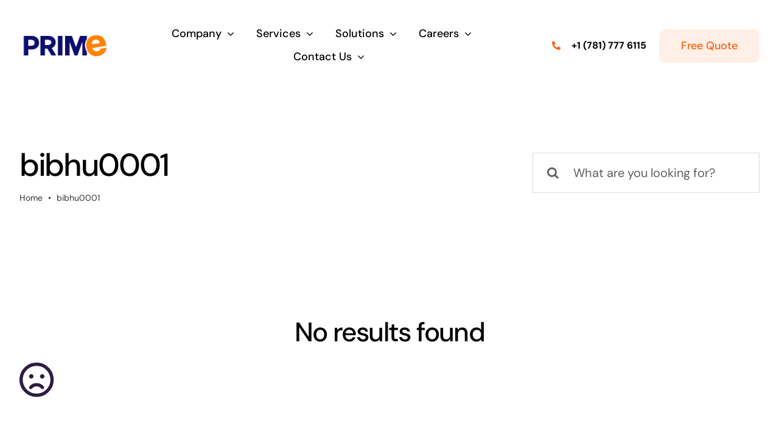

--- FILE ---
content_type: text/html; charset=UTF-8
request_url: https://primesofttech.com/author/bibhu0001/
body_size: 18085
content:
<!DOCTYPE html>
<html class="avada-html-layout-wide avada-html-header-position-top avada-html-is-archive avada-is-100-percent-template" lang="en-US" prefix="og: http://ogp.me/ns# fb: http://ogp.me/ns/fb#">
<head>
	<meta http-equiv="X-UA-Compatible" content="IE=edge" />
	<meta http-equiv="Content-Type" content="text/html; charset=utf-8"/>
	<meta name="viewport" content="width=device-width, initial-scale=1" />
	<title>bibhu0001 &#8211; Prime Software Technologies</title>
<meta name='robots' content='max-image-preview:large' />
<link rel="alternate" type="application/rss+xml" title="Prime Software Technologies &raquo; Feed" href="https://primesofttech.com/feed/" />
<link rel="alternate" type="application/rss+xml" title="Prime Software Technologies &raquo; Comments Feed" href="https://primesofttech.com/comments/feed/" />
					<link rel="shortcut icon" href="https://primesofttech.com/wp-content/uploads/2023/01/PST-Favicon-1.png" type="image/x-icon" />
		
		
		
				<link rel="alternate" type="application/rss+xml" title="Prime Software Technologies &raquo; Posts by bibhu0001 Feed" href="https://primesofttech.com/author/bibhu0001/feed/" />

<link rel='stylesheet' id='fusion-dynamic-css-css' href='https://primesofttech.com/wp-content/uploads/fusion-styles/0a88f0c24536cf262df3e8c454156716.min.css?ver=3.10.1' type='text/css' media='all' />
<link rel="https://api.w.org/" href="https://primesofttech.com/wp-json/" /><link rel="alternate" type="application/json" href="https://primesofttech.com/wp-json/wp/v2/users/1" /><link rel="EditURI" type="application/rsd+xml" title="RSD" href="https://primesofttech.com/xmlrpc.php?rsd" />
<link rel="wlwmanifest" type="application/wlwmanifest+xml" href="https://primesofttech.com/wp-includes/wlwmanifest.xml" />
<meta name="generator" content="WordPress 6.1.9" />
<!-- HFCM by 99 Robots - Snippet # 2: header -->
<!-- Google tag (gtag.js) -->
<script async src="https://www.googletagmanager.com/gtag/js?id=AW-11079666546"></script>
<script>
  window.dataLayer = window.dataLayer || [];
  function gtag(){dataLayer.push(arguments);}
  gtag('js', new Date());

  gtag('config', 'AW-11079666546');
</script>
<!-- /end HFCM by 99 Robots -->
<!-- HubSpot WordPress Plugin v10.1.16: embed JS disabled as a portalId has not yet been configured --><style type="text/css" id="css-fb-visibility">@media screen and (max-width: 640px){.fusion-no-small-visibility{display:none !important;}body .sm-text-align-center{text-align:center !important;}body .sm-text-align-left{text-align:left !important;}body .sm-text-align-right{text-align:right !important;}body .sm-flex-align-center{justify-content:center !important;}body .sm-flex-align-flex-start{justify-content:flex-start !important;}body .sm-flex-align-flex-end{justify-content:flex-end !important;}body .sm-mx-auto{margin-left:auto !important;margin-right:auto !important;}body .sm-ml-auto{margin-left:auto !important;}body .sm-mr-auto{margin-right:auto !important;}body .fusion-absolute-position-small{position:absolute;top:auto;width:100%;}.awb-sticky.awb-sticky-small{ position: sticky; top: var(--awb-sticky-offset,0); }}@media screen and (min-width: 641px) and (max-width: 1024px){.fusion-no-medium-visibility{display:none !important;}body .md-text-align-center{text-align:center !important;}body .md-text-align-left{text-align:left !important;}body .md-text-align-right{text-align:right !important;}body .md-flex-align-center{justify-content:center !important;}body .md-flex-align-flex-start{justify-content:flex-start !important;}body .md-flex-align-flex-end{justify-content:flex-end !important;}body .md-mx-auto{margin-left:auto !important;margin-right:auto !important;}body .md-ml-auto{margin-left:auto !important;}body .md-mr-auto{margin-right:auto !important;}body .fusion-absolute-position-medium{position:absolute;top:auto;width:100%;}.awb-sticky.awb-sticky-medium{ position: sticky; top: var(--awb-sticky-offset,0); }}@media screen and (min-width: 1025px){.fusion-no-large-visibility{display:none !important;}body .lg-text-align-center{text-align:center !important;}body .lg-text-align-left{text-align:left !important;}body .lg-text-align-right{text-align:right !important;}body .lg-flex-align-center{justify-content:center !important;}body .lg-flex-align-flex-start{justify-content:flex-start !important;}body .lg-flex-align-flex-end{justify-content:flex-end !important;}body .lg-mx-auto{margin-left:auto !important;margin-right:auto !important;}body .lg-ml-auto{margin-left:auto !important;}body .lg-mr-auto{margin-right:auto !important;}body .fusion-absolute-position-large{position:absolute;top:auto;width:100%;}.awb-sticky.awb-sticky-large{ position: sticky; top: var(--awb-sticky-offset,0); }}</style><style type="text/css">.recentcomments a{display:inline !important;padding:0 !important;margin:0 !important;}</style>		<script type="text/javascript">
			var doc = document.documentElement;
			doc.setAttribute( 'data-useragent', navigator.userAgent );
		</script>
		
	</head>

<body class="archive author author-bibhu0001 author-1 fusion-image-hovers fusion-pagination-sizing fusion-button_type-flat fusion-button_span-no fusion-button_gradient-linear avada-image-rollover-circle-no avada-image-rollover-yes avada-image-rollover-direction-fade fusion-body ltr fusion-sticky-header no-tablet-sticky-header no-mobile-sticky-header no-mobile-slidingbar no-desktop-totop no-mobile-totop fusion-disable-outline fusion-sub-menu-fade mobile-logo-pos-left layout-wide-mode avada-has-boxed-modal-shadow- layout-scroll-offset-full avada-has-zero-margin-offset-top fusion-top-header menu-text-align-center mobile-menu-design-flyout fusion-show-pagination-text fusion-header-layout-v1 avada-responsive avada-footer-fx-none avada-menu-highlight-style-textcolor fusion-search-form-clean fusion-main-menu-search-overlay fusion-avatar-circle avada-dropdown-styles avada-blog-layout-large avada-blog-archive-layout-large avada-header-shadow-no avada-menu-icon-position-left avada-has-megamenu-shadow avada-has-mobile-menu-search avada-has-breadcrumb-mobile-hidden avada-has-titlebar-bar_and_content avada-header-border-color-full-transparent avada-has-transparent-timeline_color avada-has-pagination-width_height avada-flyout-menu-direction-fade avada-ec-views-v1" data-awb-post-id="">
		<a class="skip-link screen-reader-text" href="#content">Skip to content</a>

	<div id="boxed-wrapper">
		
		<div id="wrapper" class="fusion-wrapper">
			<div id="home" style="position:relative;top:-1px;"></div>
												<div class="fusion-tb-header"><header class="fusion-fullwidth fullwidth-box fusion-builder-row-1 fusion-flex-container nonhundred-percent-fullwidth non-hundred-percent-height-scrolling fusion-animated fusion-sticky-container" style="--awb-border-radius-top-left:0px;--awb-border-radius-top-right:0px;--awb-border-radius-bottom-right:0px;--awb-border-radius-bottom-left:0px;--awb-padding-right-small:10px;--awb-padding-left-small:20px;--awb-sticky-background-color:var(--awb-color1) !important;" data-animationType="fadeInDown" data-animationDuration="1.0" data-animationOffset="top-into-view" data-transition-offset="0" data-scroll-offset="760" data-sticky-medium-visibility="1" data-sticky-large-visibility="1" ><div class="fusion-builder-row fusion-row fusion-flex-align-items-center fusion-flex-justify-content-space-between" style="max-width:1372.8px;margin-left: calc(-4% / 2 );margin-right: calc(-4% / 2 );"><div class="fusion-layout-column fusion_builder_column fusion-builder-column-0 fusion-flex-column" style="--awb-bg-size:cover;--awb-width-large:15%;--awb-margin-top-large:0px;--awb-spacing-right-large:0%;--awb-margin-bottom-large:0px;--awb-spacing-left-large:12.8%;--awb-width-medium:30%;--awb-order-medium:0;--awb-spacing-right-medium:0%;--awb-spacing-left-medium:6.4%;--awb-width-small:25%;--awb-order-small:0;--awb-margin-top-small:14px;--awb-spacing-right-small:0%;--awb-margin-bottom-small:14px;--awb-spacing-left-small:7.68%;"><div class="fusion-column-wrapper fusion-column-has-shadow fusion-flex-justify-content-flex-start fusion-content-layout-column"><div class="fusion-image-element " style="--awb-aspect-ratio: 100 / 34;--awb-max-width:150px;--awb-caption-title-font-family:var(--h2_typography-font-family);--awb-caption-title-font-weight:var(--h2_typography-font-weight);--awb-caption-title-font-style:var(--h2_typography-font-style);--awb-caption-title-size:var(--h2_typography-font-size);--awb-caption-title-transform:var(--h2_typography-text-transform);--awb-caption-title-line-height:var(--h2_typography-line-height);--awb-caption-title-letter-spacing:var(--h2_typography-letter-spacing);"><div style="display:inline-block;width:150px;"><span class=" fusion-imageframe imageframe-none imageframe-1 hover-type-none has-aspect-ratio" style="border-radius:8px;" class="image-scroll"><a class="fusion-no-lightbox" href="https://primesofttech.com/" target="_self" aria-label="Prime Soft Tech"><img decoding="async" width="320" height="87" alt="Prime Soft Tech" src="https://primesofttech.com/wp-content/uploads/2023/01/Prime_32x32.png" class="img-responsive wp-image-3377 img-with-aspect-ratio disable-lazyload" /></a></span></div></div></div></div><div class="fusion-layout-column fusion_builder_column fusion-builder-column-1 fusion-flex-column" style="--awb-bg-size:cover;--awb-width-large:50%;--awb-margin-top-large:20px;--awb-spacing-right-large:0%;--awb-margin-bottom-large:20px;--awb-spacing-left-large:0%;--awb-width-medium:20%;--awb-order-medium:1;--awb-spacing-right-medium:0%;--awb-spacing-left-medium:0%;--awb-width-small:20%;--awb-order-small:3;--awb-margin-top-small:14px;--awb-spacing-right-small:0%;--awb-margin-bottom-small:14px;--awb-spacing-left-small:0%;"><div class="fusion-column-wrapper fusion-column-has-shadow fusion-flex-justify-content-center fusion-content-layout-column"><nav class="awb-menu awb-menu_row awb-menu_em-hover mobile-mode-collapse-to-button awb-menu_icons-left awb-menu_dc-yes mobile-trigger-fullwidth-on awb-menu_mobile-toggle awb-menu_indent-center awb-menu_mt-fullwidth mobile-size-full-absolute loading mega-menu-loading awb-menu_desktop awb-menu_arrows-main awb-menu_dropdown awb-menu_expand-right awb-menu_transition-slide_up" style="--awb-font-size:var(--awb-typography3-font-size);--awb-text-transform:none;--awb-gap:24px;--awb-align-items:center;--awb-justify-content:center;--awb-items-padding-top:6px;--awb-items-padding-right:6px;--awb-items-padding-bottom:6px;--awb-items-padding-left:6px;--awb-border-bottom:2px;--awb-color:var(--awb-color8);--awb-active-color:var(--awb-color5);--awb-active-border-bottom:2px;--awb-active-border-color:var(--awb-color5);--awb-submenu-sep-color:rgba(255,252,252,0);--awb-submenu-items-padding-top:14px;--awb-submenu-items-padding-right:28px;--awb-submenu-items-padding-bottom:14px;--awb-submenu-items-padding-left:28px;--awb-submenu-border-radius-top-left:8px;--awb-submenu-border-radius-top-right:8px;--awb-submenu-border-radius-bottom-right:8px;--awb-submenu-border-radius-bottom-left:8px;--awb-submenu-active-bg:var(--awb-color1);--awb-submenu-active-color:var(--awb-color5);--awb-submenu-space:10px;--awb-submenu-font-size:var(--awb-typography3-font-size);--awb-submenu-text-transform:var(--awb-typography3-text-transform);--awb-submenu-max-width:248px;--awb-main-justify-content:flex-start;--awb-mobile-nav-button-align-hor:flex-end;--awb-mobile-bg:var(--awb-color1);--awb-mobile-color:var(--awb-color8);--awb-mobile-nav-items-height:60;--awb-mobile-active-bg:var(--awb-color1);--awb-mobile-active-color:var(--awb-color5);--awb-mobile-trigger-color:var(--awb-color8);--awb-mobile-trigger-background-color:var(--awb-color1);--awb-mobile-font-size:var(--awb-typography3-font-size);--awb-mobile-sep-color:var(--awb-color1);--awb-mobile-justify:center;--awb-mobile-caret-left:auto;--awb-mobile-caret-right:0;--awb-box-shadow:0px 10px 30px -8px hsla(var(--awb-color8-h),var(--awb-color8-s),var(--awb-color8-l),calc( var(--awb-color8-a) - 80% ));;--awb-fusion-font-family-typography:var(--awb-typography3-font-family);--awb-fusion-font-weight-typography:var(--awb-typography3-font-weight);--awb-fusion-font-style-typography:var(--awb-typography3-font-style);--awb-fusion-font-family-submenu-typography:var(--awb-typography3-font-family);--awb-fusion-font-weight-submenu-typography:var(--awb-typography3-font-weight);--awb-fusion-font-style-submenu-typography:var(--awb-typography3-font-style);--awb-fusion-font-family-mobile-typography:var(--awb-typography3-font-family);--awb-fusion-font-weight-mobile-typography:var(--awb-typography3-font-weight);--awb-fusion-font-style-mobile-typography:var(--awb-typography3-font-style);" aria-label="Prime Software Main Menu" data-breakpoint="1025" data-count="0" data-transition-type="center-grow" data-transition-time="300"><button type="button" class="awb-menu__m-toggle" aria-expanded="false" aria-controls="menu-prime-software-main-menu"><span class="awb-menu__m-toggle-inner"><span class="collapsed-nav-text">Menu</span><span class="awb-menu__m-collapse-icon"><span class="awb-menu__m-collapse-icon-open icon-mkb-bars-solid"></span><span class="awb-menu__m-collapse-icon-close icon-mkb-times-solid"></span></span></span></button><ul id="menu-prime-software-main-menu" class="fusion-menu awb-menu__main-ul awb-menu__main-ul_row"><li  id="menu-item-2908"  class="menu-item menu-item-type-custom menu-item-object-custom menu-item-has-children menu-item-2908 awb-menu__li awb-menu__main-li awb-menu__main-li_regular awb-menu__main-li_with-main-arrow awb-menu__main-li_with-arrow awb-menu__main-li_active-arrow-border"  data-item-id="2908"><span class="awb-menu__main-background-default awb-menu__main-background-default_center-grow"></span><span class="awb-menu__main-background-active awb-menu__main-background-active_center-grow"></span><a  href="#" class="awb-menu__main-a awb-menu__main-a_regular"><span class="menu-text">Company</span><span class="awb-menu__open-nav-submenu-hover"></span></a><button type="button" aria-label="Open submenu of Company" aria-expanded="false" class="awb-menu__open-nav-submenu_mobile awb-menu__open-nav-submenu_main"></button><ul class="awb-menu__sub-ul awb-menu__sub-ul_main"><li  id="menu-item-256"  class="menu-item menu-item-type-post_type menu-item-object-page menu-item-256 awb-menu__li awb-menu__sub-li" ><a  href="https://primesofttech.com/about/" class="awb-menu__sub-a"><span>About us</span></a></li><li  id="menu-item-2925"  class="menu-item menu-item-type-post_type menu-item-object-page menu-item-2925 awb-menu__li awb-menu__sub-li" ><a  href="https://primesofttech.com/values-mission/" class="awb-menu__sub-a"><span>Values &#038; Mission</span></a></li><li  id="menu-item-2922"  class="menu-item menu-item-type-post_type menu-item-object-page menu-item-2922 awb-menu__li awb-menu__sub-li" ><a  href="https://primesofttech.com/our-strengths/" class="awb-menu__sub-a"><span>Our Strengths</span></a></li><li  id="menu-item-2921"  class="menu-item menu-item-type-post_type menu-item-object-page menu-item-2921 awb-menu__li awb-menu__sub-li" ><a  href="https://primesofttech.com/case-studies/" class="awb-menu__sub-a"><span>Case Studies</span></a></li><li  id="menu-item-2924"  class="menu-item menu-item-type-post_type menu-item-object-page menu-item-2924 awb-menu__li awb-menu__sub-li" ><a  href="https://primesofttech.com/testimonials/" class="awb-menu__sub-a"><span>Testimonials</span></a></li><li  id="menu-item-2923"  class="menu-item menu-item-type-post_type menu-item-object-page menu-item-2923 awb-menu__li awb-menu__sub-li" ><a  href="https://primesofttech.com/sitemap/" class="awb-menu__sub-a"><span>Sitemap</span></a></li></ul></li><li  id="menu-item-2903"  class="menu-item menu-item-type-custom menu-item-object-custom menu-item-has-children menu-item-2903 awb-menu__li awb-menu__main-li awb-menu__main-li_regular awb-menu__main-li_with-main-arrow awb-menu__main-li_with-arrow awb-menu__main-li_active-arrow-border"  data-item-id="2903"><span class="awb-menu__main-background-default awb-menu__main-background-default_center-grow"></span><span class="awb-menu__main-background-active awb-menu__main-background-active_center-grow"></span><a  href="#" class="awb-menu__main-a awb-menu__main-a_regular"><span class="menu-text">Services</span><span class="awb-menu__open-nav-submenu-hover"></span></a><button type="button" aria-label="Open submenu of Services" aria-expanded="false" class="awb-menu__open-nav-submenu_mobile awb-menu__open-nav-submenu_main"></button><ul class="awb-menu__sub-ul awb-menu__sub-ul_main"><li  id="menu-item-2905"  class="menu-item menu-item-type-post_type menu-item-object-page menu-item-2905 awb-menu__li awb-menu__sub-li" ><a  href="https://primesofttech.com/services/project-consulting/" class="awb-menu__sub-a"><span>Project Consulting</span></a></li><li  id="menu-item-2904"  class="menu-item menu-item-type-post_type menu-item-object-page menu-item-2904 awb-menu__li awb-menu__sub-li" ><a  href="https://primesofttech.com/services/managed-services/" class="awb-menu__sub-a"><span>Managed Services</span></a></li><li  id="menu-item-2907"  class="menu-item menu-item-type-post_type menu-item-object-page menu-item-2907 awb-menu__li awb-menu__sub-li" ><a  href="https://primesofttech.com/services/resources-managements/" class="awb-menu__sub-a"><span>Resources Managements</span></a></li><li  id="menu-item-2906"  class="menu-item menu-item-type-post_type menu-item-object-page menu-item-2906 awb-menu__li awb-menu__sub-li" ><a  href="https://primesofttech.com/services/recruitment-process-outsourcing/" class="awb-menu__sub-a"><span>Recruitment Process Outsourcing</span></a></li></ul></li><li  id="menu-item-2926"  class="menu-item menu-item-type-custom menu-item-object-custom menu-item-has-children menu-item-2926 awb-menu__li awb-menu__main-li awb-menu__main-li_regular awb-menu__main-li_with-main-arrow awb-menu__main-li_with-arrow awb-menu__main-li_active-arrow-border"  data-item-id="2926"><span class="awb-menu__main-background-default awb-menu__main-background-default_center-grow"></span><span class="awb-menu__main-background-active awb-menu__main-background-active_center-grow"></span><a  href="#" class="awb-menu__main-a awb-menu__main-a_regular"><span class="menu-text">Solutions</span><span class="awb-menu__open-nav-submenu-hover"></span></a><button type="button" aria-label="Open submenu of Solutions" aria-expanded="false" class="awb-menu__open-nav-submenu_mobile awb-menu__open-nav-submenu_main"></button><ul class="awb-menu__sub-ul awb-menu__sub-ul_main"><li  id="menu-item-2987"  class="menu-item menu-item-type-post_type menu-item-object-page menu-item-2987 awb-menu__li awb-menu__sub-li" ><a  href="https://primesofttech.com/services/oracle-solutions/" class="awb-menu__sub-a"><span>Oracle Solutions</span></a></li><li  id="menu-item-2986"  class="menu-item menu-item-type-post_type menu-item-object-page menu-item-2986 awb-menu__li awb-menu__sub-li" ><a  href="https://primesofttech.com/services/microsoft-solutions/" class="awb-menu__sub-a"><span>Microsoft Solutions</span></a></li><li  id="menu-item-2984"  class="menu-item menu-item-type-post_type menu-item-object-page menu-item-2984 awb-menu__li awb-menu__sub-li" ><a  href="https://primesofttech.com/services/database-solutions/" class="awb-menu__sub-a"><span>Database Solutions</span></a></li><li  id="menu-item-2988"  class="menu-item menu-item-type-post_type menu-item-object-page menu-item-2988 awb-menu__li awb-menu__sub-li" ><a  href="https://primesofttech.com/services/quality-testing/" class="awb-menu__sub-a"><span>Quality &#038; Testing</span></a></li><li  id="menu-item-2985"  class="menu-item menu-item-type-post_type menu-item-object-page menu-item-2985 awb-menu__li awb-menu__sub-li" ><a  href="https://primesofttech.com/services/maintenance/" class="awb-menu__sub-a"><span>Maintenance</span></a></li><li  id="menu-item-2989"  class="menu-item menu-item-type-post_type menu-item-object-page menu-item-2989 awb-menu__li awb-menu__sub-li" ><a  href="https://primesofttech.com/services/web-design/" class="awb-menu__sub-a"><span>Web Design</span></a></li></ul></li><li  id="menu-item-2927"  class="menu-item menu-item-type-custom menu-item-object-custom menu-item-has-children menu-item-2927 awb-menu__li awb-menu__main-li awb-menu__main-li_regular awb-menu__main-li_with-main-arrow awb-menu__main-li_with-arrow awb-menu__main-li_active-arrow-border"  data-item-id="2927"><span class="awb-menu__main-background-default awb-menu__main-background-default_center-grow"></span><span class="awb-menu__main-background-active awb-menu__main-background-active_center-grow"></span><a  href="#" class="awb-menu__main-a awb-menu__main-a_regular"><span class="menu-text">Careers</span><span class="awb-menu__open-nav-submenu-hover"></span></a><button type="button" aria-label="Open submenu of Careers" aria-expanded="false" class="awb-menu__open-nav-submenu_mobile awb-menu__open-nav-submenu_main"></button><ul class="awb-menu__sub-ul awb-menu__sub-ul_main"><li  id="menu-item-3051"  class="menu-item menu-item-type-post_type menu-item-object-page menu-item-3051 awb-menu__li awb-menu__sub-li" ><a  href="https://primesofttech.com/hot-jobs/" class="awb-menu__sub-a"><span>Hot Jobs</span></a></li><li  id="menu-item-3052"  class="menu-item menu-item-type-post_type menu-item-object-page menu-item-3052 awb-menu__li awb-menu__sub-li" ><a  href="https://primesofttech.com/services/benefits/" class="awb-menu__sub-a"><span>Benefits</span></a></li><li  id="menu-item-3050"  class="menu-item menu-item-type-post_type menu-item-object-page menu-item-3050 awb-menu__li awb-menu__sub-li" ><a  href="https://primesofttech.com/send-resume/" class="awb-menu__sub-a"><span>Send Resume</span></a></li><li  id="menu-item-3362"  class="menu-item menu-item-type-post_type menu-item-object-page menu-item-3362 awb-menu__li awb-menu__sub-li" ><a  href="https://primesofttech.com/h1b-visa-transfers-application/" class="awb-menu__sub-a"><span>H1B Transfers</span></a></li><li  id="menu-item-3521"  class="menu-item menu-item-type-post_type menu-item-object-page menu-item-3521 awb-menu__li awb-menu__sub-li" ><a  href="https://primesofttech.com/h1b-cap-registration-form-2023-2024/" class="awb-menu__sub-a"><span>H1B-CAP Registration Form</span></a></li></ul></li><li  id="menu-item-2928"  class="menu-item menu-item-type-custom menu-item-object-custom menu-item-has-children menu-item-2928 awb-menu__li awb-menu__main-li awb-menu__main-li_regular awb-menu__main-li_with-main-arrow awb-menu__main-li_with-arrow awb-menu__main-li_active-arrow-border"  data-item-id="2928"><span class="awb-menu__main-background-default awb-menu__main-background-default_center-grow"></span><span class="awb-menu__main-background-active awb-menu__main-background-active_center-grow"></span><a  href="#" class="awb-menu__main-a awb-menu__main-a_regular"><span class="menu-text">Contact Us</span><span class="awb-menu__open-nav-submenu-hover"></span></a><button type="button" aria-label="Open submenu of Contact Us" aria-expanded="false" class="awb-menu__open-nav-submenu_mobile awb-menu__open-nav-submenu_main"></button><ul class="awb-menu__sub-ul awb-menu__sub-ul_main"><li  id="menu-item-3093"  class="menu-item menu-item-type-post_type menu-item-object-page menu-item-3093 awb-menu__li awb-menu__sub-li" ><a  href="https://primesofttech.com/services/contact-info/" class="awb-menu__sub-a"><span>Contact Info.</span></a></li><li  id="menu-item-3074"  class="menu-item menu-item-type-post_type menu-item-object-page menu-item-3074 awb-menu__li awb-menu__sub-li" ><a  href="https://primesofttech.com/post-an-rpf/" class="awb-menu__sub-a"><span>Post an RPF</span></a></li><li  id="menu-item-3075"  class="menu-item menu-item-type-post_type menu-item-object-page menu-item-3075 awb-menu__li awb-menu__sub-li" ><a  href="https://primesofttech.com/need-consultants/" class="awb-menu__sub-a"><span>Need Consultants?</span></a></li><li  id="menu-item-3076"  class="menu-item menu-item-type-post_type menu-item-object-page menu-item-3076 awb-menu__li awb-menu__sub-li" ><a  href="https://primesofttech.com/free-evaluation/" class="awb-menu__sub-a"><span>Free Evaluation</span></a></li></ul></li></ul></nav></div></div><div class="fusion-layout-column fusion_builder_column fusion-builder-column-2 fusion-flex-column" style="--awb-bg-size:cover;--awb-width-large:15%;--awb-margin-top-large:20px;--awb-spacing-right-large:0%;--awb-margin-bottom-large:20px;--awb-spacing-left-large:0%;--awb-width-medium:12%;--awb-order-medium:1;--awb-spacing-right-medium:0%;--awb-spacing-left-medium:0%;--awb-width-small:55%;--awb-order-small:2;--awb-margin-top-small:14px;--awb-spacing-right-small:0%;--awb-margin-bottom-small:14px;--awb-spacing-left-small:0%;"><div class="fusion-column-wrapper fusion-column-has-shadow fusion-flex-justify-content-flex-end fusion-content-layout-row"><ul style="--awb-size:16px;--awb-margin-top:0px;--awb-margin-right:0px;--awb-margin-bottom:0px;--awb-margin-left:0px;--awb-item-padding-top:0px;--awb-item-padding-right:0px;--awb-item-padding-bottom:0px;--awb-item-padding-left:0px;--awb-line-height:27.2px;--awb-icon-width:27.2px;--awb-icon-height:27.2px;--awb-icon-margin:11.2px;--awb-content-margin:38.4px;--awb-circlecolor:var(--awb-color5);--awb-circle-yes-font-size:14.08px;" class="fusion-checklist fusion-checklist-1 fusion-no-small-visibility fusion-no-medium-visibility type-icons"><li class="fusion-li-item" style="--awb-circlecolor:var(--awb-color1);--awb-iconcolor:#f86011;"><span class="icon-wrapper circle-yes"><i class="fusion-li-icon fa-phone-alt fas" aria-hidden="true"></i></span><div class="fusion-li-item-content">
<p style="text-align: left;"><strong><a href="tel:+1 (781) 777 6115">+1 (781) 777 6115</a></strong></p>
</div></li></ul></div></div><div class="fusion-layout-column fusion_builder_column fusion-builder-column-3 fusion-flex-column fusion-no-small-visibility" style="--awb-bg-size:cover;--awb-width-large:15%;--awb-margin-top-large:20px;--awb-spacing-right-large:12.8%;--awb-margin-bottom-large:20px;--awb-spacing-left-large:0%;--awb-width-medium:50%;--awb-order-medium:0;--awb-spacing-right-medium:3.84%;--awb-spacing-left-medium:0%;--awb-width-small:20%;--awb-order-small:1;--awb-spacing-right-small:9.6%;--awb-spacing-left-small:0%;"><div class="fusion-column-wrapper fusion-column-has-shadow fusion-flex-justify-content-flex-start fusion-content-layout-column"><div style="text-align:center;"><a class="fusion-button button-flat fusion-button-default-size button-custom fusion-button-default button-1 fusion-button-span-yes fusion-button-default-type" style="--button_accent_color:var(--awb-color5);--button_border_color:var(--awb-color5);--button_accent_hover_color:var(--awb-color1);--button_border_hover_color:var(--awb-color1);--button_gradient_top_color:hsla(var(--awb-color5-h),var(--awb-color5-s),var(--awb-color5-l),calc(var(--awb-color5-a) - 90%));--button_gradient_bottom_color:hsla(var(--awb-color5-h),var(--awb-color5-s),var(--awb-color5-l),calc(var(--awb-color5-a) - 90%));--button_gradient_top_color_hover:var(--awb-color5);--button_gradient_bottom_color_hover:var(--awb-color5);--button_padding-right:16px;--button_padding-left:16px;" target="_self" href="https://primesofttech.com/free-evaluation/"><span class="fusion-button-text">Free Quote</span></a></div></div></div></div></header>
</div>		<div id="sliders-container" class="fusion-slider-visibility">
					</div>
											
			<section class="fusion-page-title-bar fusion-tb-page-title-bar"><div class="fusion-fullwidth fullwidth-box fusion-builder-row-2 fusion-flex-container nonhundred-percent-fullwidth non-hundred-percent-height-scrolling" style="--awb-border-radius-top-left:0px;--awb-border-radius-top-right:0px;--awb-border-radius-bottom-right:0px;--awb-border-radius-bottom-left:0px;--awb-padding-top:60px;--awb-padding-bottom:72px;--awb-background-color:var(--awb-color1);" ><div class="fusion-builder-row fusion-row fusion-flex-align-items-center fusion-flex-justify-content-center" style="max-width:1372.8px;margin-left: calc(-4% / 2 );margin-right: calc(-4% / 2 );"><div class="fusion-layout-column fusion_builder_column fusion-builder-column-4 fusion_builder_column_2_3 2_3 fusion-flex-column fusion-animated" style="--awb-bg-size:cover;--awb-width-large:66.666666666667%;--awb-margin-top-large:20px;--awb-spacing-right-large:2.88%;--awb-margin-bottom-large:20px;--awb-spacing-left-large:2.88%;--awb-width-medium:66.666666666667%;--awb-spacing-right-medium:2.88%;--awb-spacing-left-medium:2.88%;--awb-width-small:100%;--awb-spacing-right-small:1.92%;--awb-spacing-left-small:1.92%;" data-animationType="fadeIn" data-animationDuration="1.0" data-animationOffset="top-into-view"><div class="fusion-column-wrapper fusion-column-has-shadow fusion-flex-justify-content-flex-start fusion-content-layout-column"><div class="fusion-title title fusion-title-1 fusion-sep-none fusion-title-text fusion-title-size-one" style="--awb-margin-bottom:12px;"><h1 class="title-heading-left fusion-responsive-typography-calculated" style="margin:0;--fontSize:52;line-height:1.15;">bibhu0001</h1></div><div class="fusion-breadcrumbs fusion-breadcrumbs-1"><span class="fusion-breadcrumb-item"><a href="https://primesofttech.com" class="fusion-breadcrumb-link"><span >Home</span></a></span><span class="fusion-breadcrumb-sep"> • </span><span class="fusion-breadcrumb-item"><span  class="breadcrumb-leaf">bibhu0001</span></span></div></div></div><div class="fusion-layout-column fusion_builder_column fusion-builder-column-5 fusion_builder_column_1_3 1_3 fusion-flex-column" style="--awb-bg-size:cover;--awb-width-large:33.333333333333%;--awb-margin-top-large:20px;--awb-spacing-right-large:5.76%;--awb-margin-bottom-large:20px;--awb-spacing-left-large:5.76%;--awb-width-medium:33.333333333333%;--awb-spacing-right-medium:5.76%;--awb-spacing-left-medium:5.76%;--awb-width-small:100%;--awb-spacing-right-small:1.92%;--awb-spacing-left-small:1.92%;"><div class="fusion-column-wrapper fusion-column-has-shadow fusion-flex-justify-content-flex-start fusion-content-layout-column"><div class="fusion-search-element fusion-search-element-1 fusion-search-form-clean" style="--awb-input-height:66px;--awb-text-size:20px;">		<form role="search" class="searchform fusion-search-form  fusion-live-search fusion-search-form-clean" method="get" action="https://primesofttech.com/">
			<div class="fusion-search-form-content">

				
				<div class="fusion-search-field search-field">
					<label><span class="screen-reader-text">Search for:</span>
													<input type="search" class="s fusion-live-search-input" name="s" id="fusion-live-search-input-0" autocomplete="off" placeholder="What are you looking for?" required aria-required="true" aria-label="What are you looking for?"/>
											</label>
				</div>
				<div class="fusion-search-button search-button">
					<input type="submit" class="fusion-search-submit searchsubmit" aria-label="Search" value="&#xf002;" />
										<div class="fusion-slider-loading"></div>
									</div>

				<input type="hidden" name="post_type[]" value="post" /><input type="hidden" name="post_type[]" value="page" /><input type="hidden" name="post_type[]" value="avada_portfolio" /><input type="hidden" name="post_type[]" value="avada_faq" /><input type="hidden" name="search_limit_to_post_titles" value="0" /><input type="hidden" name="live_min_character" value="4" /><input type="hidden" name="live_posts_per_page" value="100" /><input type="hidden" name="live_search_display_featured_image" value="1" /><input type="hidden" name="live_search_display_post_type" value="1" /><input type="hidden" name="fs" value="1" />
			</div>


							<div class="fusion-search-results-wrapper"><div class="fusion-search-results"></div></div>
			
		</form>
		</div></div></div></div></div>
</section>
						<main id="main" class="clearfix width-100">
				<div class="fusion-row" style="max-width:100%;">

<section id="content" style="width: 100%;">
			<div class="post-content">
			<div class="fusion-fullwidth fullwidth-box fusion-builder-row-3 fusion-flex-container nonhundred-percent-fullwidth non-hundred-percent-height-scrolling" style="--awb-border-radius-top-left:0px;--awb-border-radius-top-right:0px;--awb-border-radius-bottom-right:0px;--awb-border-radius-bottom-left:0px;--awb-padding-top:0px;--awb-padding-bottom:80px;" ><div class="fusion-builder-row fusion-row fusion-flex-align-items-flex-start" style="max-width:1372.8px;margin-left: calc(-4% / 2 );margin-right: calc(-4% / 2 );"><div class="fusion-layout-column fusion_builder_column fusion-builder-column-6 fusion_builder_column_1_1 1_1 fusion-flex-column" style="--awb-bg-size:cover;--awb-width-large:100%;--awb-margin-top-large:20px;--awb-spacing-right-large:1.92%;--awb-margin-bottom-large:20px;--awb-spacing-left-large:1.92%;--awb-width-medium:100%;--awb-spacing-right-medium:1.92%;--awb-spacing-left-medium:1.92%;--awb-width-small:100%;--awb-spacing-right-small:1.92%;--awb-spacing-left-small:1.92%;"><div class="fusion-column-wrapper fusion-column-has-shadow fusion-flex-justify-content-flex-start fusion-content-layout-column"><div class="fusion-archives-tb" data-infinite-post-class="" ><div class="fusion-title title fusion-title-3 fusion-sep-none fusion-title-center fusion-title-text fusion-title-size-two"><h2 class="title-heading-center fusion-responsive-typography-calculated" style="margin:0;--fontSize:44;line-height:1.14;">No results found</h2></div>
<i class="fb-icon-element-2 fb-icon-element fontawesome-icon fa-frown far circle-no" style="--awb-iconcolor:#2d1c45;--awb-iconcolor-hover:#2d1c45;--awb-font-size:58px;--awb-margin-top:0;--awb-margin-right:0;--awb-margin-bottom:0;--awb-margin-left:0;--awb-align-self:center;"></i></div></div></div></div></div><div class="fusion-fullwidth fullwidth-box fusion-builder-row-4 fusion-flex-container nonhundred-percent-fullwidth non-hundred-percent-height-scrolling" style="--link_hover_color: hsla(var(--awb-color1-h),var(--awb-color1-s),var(--awb-color1-l),calc( var(--awb-color1-a) - 10% ));--link_color: var(--awb-color1);--awb-border-radius-top-left:0px;--awb-border-radius-top-right:0px;--awb-border-radius-bottom-right:0px;--awb-border-radius-bottom-left:0px;--awb-padding-top:0%;--awb-padding-bottom:0%;--awb-padding-bottom-medium:30px;--awb-margin-bottom:0px;--awb-background-color:var(--awb-color5);" ><div class="fusion-builder-row fusion-row fusion-flex-align-items-center" style="max-width:1372.8px;margin-left: calc(-4% / 2 );margin-right: calc(-4% / 2 );"><div class="fusion-layout-column fusion_builder_column fusion-builder-column-7 fusion_builder_column_1_1 1_1 fusion-flex-column" style="--awb-bg-size:cover;--awb-width-large:100%;--awb-margin-top-large:20px;--awb-spacing-right-large:1.92%;--awb-margin-bottom-large:20px;--awb-spacing-left-large:1.92%;--awb-width-medium:100%;--awb-spacing-right-medium:1.92%;--awb-spacing-left-medium:1.92%;--awb-width-small:100%;--awb-order-small:0;--awb-spacing-right-small:1.92%;--awb-spacing-left-small:1.92%;"><div class="fusion-column-wrapper fusion-column-has-shadow fusion-flex-justify-content-flex-start fusion-content-layout-column"><div class="fusion-title title fusion-title-4 fusion-sep-none fusion-title-center fusion-title-text fusion-title-size-one fusion-animated" style="--awb-text-color:var(--awb-color1);--awb-margin-bottom:36px;--awb-margin-bottom-medium:30px;" data-animationType="fadeInDown" data-animationDuration="1.4" data-animationOffset="top-into-view"><h1 class="title-heading-center fusion-responsive-typography-calculated" style="margin:0;--fontSize:52;line-height:1.15;">Let’s Supercharge Your Business</h1></div><div style="text-align:center;"><a class="fusion-button button-flat fusion-button-default-size button-custom fusion-button-default button-2 fusion-button-default-span fusion-button-default-type fusion-animated" style="--button_accent_color:var(--awb-color8);--button_border_color:var(--awb-color8);--button_accent_hover_color:var(--awb-color1);--button_border_hover_color:var(--awb-color1);--button_border_width-top:2px;--button_border_width-right:2px;--button_border_width-bottom:2px;--button_border_width-left:2px;--button_gradient_top_color:var(--awb-color1);--button_gradient_bottom_color:var(--awb-color1);--button_gradient_top_color_hover:hsla(var(--awb-color1-h),var(--awb-color1-s),var(--awb-color1-l),calc(var(--awb-color1-a) - 100%));--button_gradient_bottom_color_hover:hsla(var(--awb-color1-h),var(--awb-color1-s),var(--awb-color1-l),calc(var(--awb-color1-a) - 100%));--button_margin-bottom:30px;" data-animationType="fadeInLeft" data-animationDuration="1.0" data-animationOffset="top-into-view" target="_self" href="https://primesofttech.com/free-evaluation/"><span class="fusion-button-text">Book a Free Consultation</span></a></div><div class="fusion-builder-row fusion-builder-row-inner fusion-row fusion-flex-align-items-center" style="width:104% !important;max-width:104% !important;margin-left: calc(-4% / 2 );margin-right: calc(-4% / 2 );"><div class="fusion-layout-column fusion_builder_column_inner fusion-builder-nested-column-0 fusion_builder_column_inner_1_2 1_2 fusion-flex-column" style="--awb-bg-size:cover;--awb-width-large:50%;--awb-margin-top-large:20px;--awb-spacing-right-large:3.84%;--awb-margin-bottom-large:20px;--awb-spacing-left-large:3.84%;--awb-width-medium:50%;--awb-order-medium:0;--awb-spacing-right-medium:3.84%;--awb-spacing-left-medium:3.84%;--awb-width-small:100%;--awb-order-small:0;--awb-margin-top-small:0px;--awb-spacing-right-small:1.92%;--awb-margin-bottom-small:0px;--awb-spacing-left-small:1.92%;"><div class="fusion-column-wrapper fusion-column-has-shadow fusion-flex-justify-content-flex-start fusion-content-layout-column"><div class="fusion-text fusion-text-1 sm-text-align-center fusion-animated" style="--awb-content-alignment:right;--awb-font-size:30px;--awb-line-height:1.4em;--awb-letter-spacing:-0.01em;--awb-text-color:var(--awb-color1);--awb-text-font-family:var(--awb-typography4-font-family);--awb-text-font-weight:var(--awb-typography4-font-weight);--awb-text-font-style:var(--awb-typography4-font-style);" data-animationType="fadeInLeft" data-animationDuration="1.0" data-animationOffset="top-into-view"><p><a href="mailto:info@PrimeSoftTech.com">info@primesofttech.com</a></p>
</div></div></div><div class="fusion-layout-column fusion_builder_column_inner fusion-builder-nested-column-1 fusion_builder_column_inner_1_2 1_2 fusion-flex-column" style="--awb-bg-size:cover;--awb-width-large:50%;--awb-margin-top-large:20px;--awb-spacing-right-large:3.84%;--awb-margin-bottom-large:20px;--awb-spacing-left-large:3.84%;--awb-width-medium:50%;--awb-order-medium:0;--awb-spacing-right-medium:3.84%;--awb-spacing-left-medium:3.84%;--awb-width-small:100%;--awb-order-small:0;--awb-margin-top-small:0px;--awb-spacing-right-small:1.92%;--awb-margin-bottom-small:0px;--awb-spacing-left-small:1.92%;"><div class="fusion-column-wrapper fusion-column-has-shadow fusion-flex-justify-content-flex-start fusion-content-layout-column"><div class="fusion-text fusion-text-2 sm-text-align-center fusion-animated" style="--awb-content-alignment:left;--awb-font-size:30px;--awb-line-height:1.4em;--awb-letter-spacing:-0.01em;--awb-text-color:var(--awb-color1);--awb-text-font-family:var(--awb-typography4-font-family);--awb-text-font-weight:var(--awb-typography4-font-weight);--awb-text-font-style:var(--awb-typography4-font-style);" data-animationType="fadeInLeft" data-animationDuration="1.0" data-animationOffset="top-into-view"><p>Call us <a href="tel:+1 (781) 935 3115">+1 (781) 935 3115</a></p>
</div></div></div></div></div></div></div></div>

		</div>
	</section>
						
					</div>  <!-- fusion-row -->
				</main>  <!-- #main -->
				
				
								
					<div class="fusion-tb-footer fusion-footer"><div class="fusion-footer-widget-area fusion-widget-area"><div class="fusion-fullwidth fullwidth-box fusion-builder-row-5 fusion-flex-container nonhundred-percent-fullwidth non-hundred-percent-height-scrolling" style="--awb-border-radius-top-left:0px;--awb-border-radius-top-right:0px;--awb-border-radius-bottom-right:0px;--awb-border-radius-bottom-left:0px;--awb-padding-top:0%;--awb-padding-bottom:0px;--awb-padding-right-medium:30px;--awb-padding-bottom-medium:20px;--awb-padding-left-medium:30px;--awb-margin-bottom:0px;--awb-background-color:#e2e2e2;" ><div class="fusion-builder-row fusion-row fusion-flex-align-items-flex-start fusion-flex-justify-content-center" style="max-width:1372.8px;margin-left: calc(-4% / 2 );margin-right: calc(-4% / 2 );"><div class="fusion-layout-column fusion_builder_column fusion-builder-column-8 fusion_builder_column_2_5 2_5 fusion-flex-column" style="--awb-bg-size:cover;--awb-width-large:40%;--awb-margin-top-large:20px;--awb-spacing-right-large:56.16%;--awb-margin-bottom-large:20px;--awb-spacing-left-large:4.8%;--awb-width-medium:80%;--awb-order-medium:0;--awb-spacing-right-medium:4.8%;--awb-margin-bottom-medium:32px;--awb-spacing-left-medium:2.4%;--awb-width-small:100%;--awb-order-small:0;--awb-spacing-right-small:1.92%;--awb-spacing-left-small:1.92%;"><div class="fusion-column-wrapper fusion-column-has-shadow fusion-flex-justify-content-flex-start fusion-content-layout-column"><div class="fusion-image-element sm-text-align-center" style="--awb-margin-bottom:20px;--awb-caption-title-font-family:var(--h2_typography-font-family);--awb-caption-title-font-weight:var(--h2_typography-font-weight);--awb-caption-title-font-style:var(--h2_typography-font-style);--awb-caption-title-size:var(--h2_typography-font-size);--awb-caption-title-transform:var(--h2_typography-text-transform);--awb-caption-title-line-height:var(--h2_typography-line-height);--awb-caption-title-letter-spacing:var(--h2_typography-letter-spacing);"><span class=" fusion-imageframe imageframe-none imageframe-2 hover-type-none" style="border-radius:8px;" class="image-magnify" class="image-scroll"><img decoding="async" width="320" height="87" alt="Prime Soft Tech" title="Prime Soft Tech" src="https://primesofttech.com/wp-content/uploads/2023/01/Prime_32x32-e1674977100160.png" data-orig-src="https://primesofttech.com/wp-content/uploads/2023/01/Prime_32x32-e1674977100160.png" class="lazyload img-responsive wp-image-3377" srcset="data:image/svg+xml,%3Csvg%20xmlns%3D%27http%3A%2F%2Fwww.w3.org%2F2000%2Fsvg%27%20width%3D%27320%27%20height%3D%2787%27%20viewBox%3D%270%200%20320%2087%27%3E%3Crect%20width%3D%27320%27%20height%3D%2787%27%20fill-opacity%3D%220%22%2F%3E%3C%2Fsvg%3E" data-srcset="https://primesofttech.com/wp-content/uploads/2023/01/Prime_32x32-e1674977100160-200x54.png 200w, https://primesofttech.com/wp-content/uploads/2023/01/Prime_32x32-e1674977100160.png 320w" data-sizes="auto" data-orig-sizes="(max-width: 640px) 100vw, 320px" /></span></div><div class="fusion-social-links fusion-social-links-1 fusion-no-small-visibility fusion-no-medium-visibility" style="--awb-margin-top:0px;--awb-margin-right:0px;--awb-margin-bottom:0px;--awb-margin-left:0px;--awb-box-border-top:0px;--awb-box-border-right:0px;--awb-box-border-bottom:0px;--awb-box-border-left:0px;--awb-icon-colors-hover:rgba(0,0,0,0.8);--awb-box-colors-hover:rgba(244,244,246,0.8);--awb-box-border-color:var(--awb-color3);--awb-box-border-color-hover:var(--awb-color4);"><div class="fusion-social-networks color-type-custom"><div class="fusion-social-networks-wrapper"><a class="fusion-social-network-icon fusion-tooltip fusion-facebook awb-icon-facebook" style="color:var(--awb-color8);font-size:20px;" data-placement="top" data-title="Facebook" data-toggle="tooltip" title="Facebook" aria-label="facebook" target="_blank" rel="noopener noreferrer" href="https://www.facebook.com/profile.php?id=100083111359884"></a><a class="fusion-social-network-icon fusion-tooltip fusion-instagram awb-icon-instagram" style="color:var(--awb-color8);font-size:20px;" data-placement="top" data-title="Instagram" data-toggle="tooltip" title="Instagram" aria-label="instagram" target="_blank" rel="noopener noreferrer" href="https://www.instagram.com/primesofttech/"></a><a class="fusion-social-network-icon fusion-tooltip fusion-linkedin awb-icon-linkedin" style="color:var(--awb-color8);font-size:20px;" data-placement="top" data-title="LinkedIn" data-toggle="tooltip" title="LinkedIn" aria-label="linkedin" target="_blank" rel="noopener noreferrer" href="https://www.linkedin.com/company/prime-software-technologies-inc./"></a></div></div></div><div class="fusion-social-links fusion-social-links-2 fusion-no-large-visibility" style="--awb-margin-top:0px;--awb-margin-right:0px;--awb-margin-bottom:0px;--awb-margin-left:0px;--awb-margin-top-small:0px;--awb-margin-bottom-small:0px;--awb-alignment:center;--awb-box-border-top:0px;--awb-box-border-right:0px;--awb-box-border-bottom:0px;--awb-box-border-left:0px;--awb-icon-colors-hover:rgba(0,0,0,0.8);--awb-box-colors-hover:rgba(244,244,246,0.8);--awb-box-border-color:var(--awb-color3);--awb-box-border-color-hover:var(--awb-color4);"><div class="fusion-social-networks color-type-custom"><div class="fusion-social-networks-wrapper"><a class="fusion-social-network-icon fusion-tooltip fusion-facebook awb-icon-facebook" style="color:var(--awb-color8);font-size:20px;" data-placement="top" data-title="Facebook" data-toggle="tooltip" title="Facebook" aria-label="facebook" target="_blank" rel="noopener noreferrer" href="https://www.facebook.com/profile.php?id=100083111359884"></a><a class="fusion-social-network-icon fusion-tooltip fusion-instagram awb-icon-instagram" style="color:var(--awb-color8);font-size:20px;" data-placement="top" data-title="Instagram" data-toggle="tooltip" title="Instagram" aria-label="instagram" target="_blank" rel="noopener noreferrer" href="https://www.instagram.com/primesofttech/"></a><a class="fusion-social-network-icon fusion-tooltip fusion-linkedin awb-icon-linkedin" style="color:var(--awb-color8);font-size:20px;" data-placement="top" data-title="LinkedIn" data-toggle="tooltip" title="LinkedIn" aria-label="linkedin" target="_blank" rel="noopener noreferrer" href="https://www.linkedin.com/company/prime-software-technologies-inc./"></a></div></div></div></div></div><div class="fusion-layout-column fusion_builder_column fusion-builder-column-9 fusion_builder_column_1_5 1_5 fusion-flex-column" style="--awb-bg-size:cover;--awb-width-large:20%;--awb-margin-top-large:20px;--awb-spacing-right-large:9.6%;--awb-margin-bottom-large:20px;--awb-spacing-left-large:9.6%;--awb-width-medium:33.333333333333%;--awb-order-medium:0;--awb-spacing-right-medium:5.76%;--awb-spacing-left-medium:5.76%;--awb-width-small:100%;--awb-order-small:0;--awb-margin-top-small:0px;--awb-spacing-right-small:1.92%;--awb-margin-bottom-small:0px;--awb-spacing-left-small:1.92%;"><div class="fusion-column-wrapper fusion-column-has-shadow fusion-flex-justify-content-flex-start fusion-content-layout-column"><div class="fusion-title title fusion-title-5 fusion-sep-none fusion-title-text fusion-title-size-four" style="--awb-margin-bottom:16px;--awb-font-size:20px;"><h4 class="title-heading-left md-text-align-center sm-text-align-center fusion-responsive-typography-calculated" style="margin:0;font-size:1em;--fontSize:20;--minFontSize:20;line-height:1.9;">Services</h4></div><nav class="awb-menu awb-menu_column awb-menu_em-hover mobile-mode-always-expanded awb-menu_icons-left awb-menu_dc-yes mobile-trigger-fullwidth-off awb-menu_mobile-toggle awb-menu_indent-center loading mega-menu-loading awb-menu_desktop awb-menu_dropdown awb-menu_expand-right awb-menu_transition-fade" style="--awb-text-transform:none;--awb-gap:12px;--awb-active-color:var(--awb-color5);--awb-active-border-right:2px;--awb-active-border-color:var(--awb-color5);--awb-submenu-bg:rgba(255,255,255,0);--awb-submenu-text-transform:none;--awb-icons-hover-color:var(--awb-color5);--awb-main-justify-content:flex-start;--awb-mobile-bg:rgba(255,255,255,0);--awb-mobile-color:var(--awb-color8);--awb-mobile-nav-items-height:36;--awb-mobile-active-bg:rgba(255,252,252,0);--awb-mobile-active-color:var(--awb-color5);--awb-mobile-sep-color:rgba(0,0,0,0);--awb-mobile-justify:center;--awb-mobile-caret-left:auto;--awb-mobile-caret-right:0;--awb-fusion-font-family-typography:inherit;--awb-fusion-font-style-typography:normal;--awb-fusion-font-weight-typography:400;--awb-fusion-font-family-submenu-typography:inherit;--awb-fusion-font-style-submenu-typography:normal;--awb-fusion-font-weight-submenu-typography:400;--awb-fusion-font-family-mobile-typography:inherit;--awb-fusion-font-style-mobile-typography:normal;--awb-fusion-font-weight-mobile-typography:400;" aria-label="Global Footer - Services" data-breakpoint="1024" data-count="1" data-transition-type="center-grow" data-transition-time="300"><button type="button" class="awb-menu__m-toggle awb-menu__m-toggle_no-text" aria-expanded="false" aria-controls="menu-global-footer-services"><span class="awb-menu__m-toggle-inner"><span class="collapsed-nav-text"><span class="screen-reader-text">Toggle Navigation</span></span><span class="awb-menu__m-collapse-icon awb-menu__m-collapse-icon_no-text"><span class="awb-menu__m-collapse-icon-open awb-menu__m-collapse-icon-open_no-text icon-mkb-bars-solid"></span><span class="awb-menu__m-collapse-icon-close awb-menu__m-collapse-icon-close_no-text icon-mkb-times-solid"></span></span></span></button><ul id="menu-global-footer-services" class="fusion-menu awb-menu__main-ul awb-menu__main-ul_column"><li  id="menu-item-3100"  class="menu-item menu-item-type-post_type menu-item-object-page menu-item-3100 awb-menu__li awb-menu__main-li awb-menu__main-li_regular"  data-item-id="3100"><span class="awb-menu__main-background-default awb-menu__main-background-default_center-grow"></span><span class="awb-menu__main-background-active awb-menu__main-background-active_center-grow"></span><a  href="https://primesofttech.com/services/managed-services/" class="awb-menu__main-a awb-menu__main-a_regular"><span class="menu-text">Managed Services</span></a></li><li  id="menu-item-3101"  class="menu-item menu-item-type-post_type menu-item-object-page menu-item-3101 awb-menu__li awb-menu__main-li awb-menu__main-li_regular"  data-item-id="3101"><span class="awb-menu__main-background-default awb-menu__main-background-default_center-grow"></span><span class="awb-menu__main-background-active awb-menu__main-background-active_center-grow"></span><a  href="https://primesofttech.com/services/project-consulting/" class="awb-menu__main-a awb-menu__main-a_regular"><span class="menu-text">Project Consulting</span></a></li><li  id="menu-item-3103"  class="menu-item menu-item-type-post_type menu-item-object-page menu-item-3103 awb-menu__li awb-menu__main-li awb-menu__main-li_regular"  data-item-id="3103"><span class="awb-menu__main-background-default awb-menu__main-background-default_center-grow"></span><span class="awb-menu__main-background-active awb-menu__main-background-active_center-grow"></span><a  href="https://primesofttech.com/services/resources-managements/" class="awb-menu__main-a awb-menu__main-a_regular"><span class="menu-text">Resources Managements</span></a></li><li  id="menu-item-3102"  class="menu-item menu-item-type-post_type menu-item-object-page menu-item-3102 awb-menu__li awb-menu__main-li awb-menu__main-li_regular"  data-item-id="3102"><span class="awb-menu__main-background-default awb-menu__main-background-default_center-grow"></span><span class="awb-menu__main-background-active awb-menu__main-background-active_center-grow"></span><a  href="https://primesofttech.com/services/recruitment-process-outsourcing/" class="awb-menu__main-a awb-menu__main-a_regular"><span class="menu-text">Recruitment Process Outsourcing</span></a></li></ul></nav></div></div><div class="fusion-layout-column fusion_builder_column fusion-builder-column-10 fusion_builder_column_1_5 1_5 fusion-flex-column" style="--awb-bg-size:cover;--awb-width-large:20%;--awb-margin-top-large:20px;--awb-spacing-right-large:9.6%;--awb-margin-bottom-large:20px;--awb-spacing-left-large:9.6%;--awb-width-medium:33.333333333333%;--awb-order-medium:0;--awb-spacing-right-medium:5.76%;--awb-spacing-left-medium:5.76%;--awb-width-small:100%;--awb-order-small:0;--awb-margin-top-small:0px;--awb-spacing-right-small:1.92%;--awb-margin-bottom-small:0px;--awb-spacing-left-small:1.92%;"><div class="fusion-column-wrapper fusion-column-has-shadow fusion-flex-justify-content-flex-start fusion-content-layout-column"><div class="fusion-title title fusion-title-6 fusion-sep-none fusion-title-text fusion-title-size-four" style="--awb-margin-bottom:16px;--awb-font-size:20px;"><h4 class="title-heading-left md-text-align-center sm-text-align-center fusion-responsive-typography-calculated" style="margin:0;font-size:1em;--fontSize:20;--minFontSize:20;line-height:1.9;">Solutions</h4></div><nav class="awb-menu awb-menu_column awb-menu_em-hover mobile-mode-always-expanded awb-menu_icons-left awb-menu_dc-yes mobile-trigger-fullwidth-off awb-menu_mobile-toggle awb-menu_indent-center loading mega-menu-loading awb-menu_desktop awb-menu_dropdown awb-menu_expand-right awb-menu_transition-fade" style="--awb-text-transform:none;--awb-gap:12px;--awb-active-color:var(--awb-color5);--awb-active-border-right:2px;--awb-active-border-color:var(--awb-color5);--awb-submenu-text-transform:none;--awb-icons-hover-color:var(--awb-color5);--awb-main-justify-content:flex-start;--awb-mobile-bg:rgba(255,255,255,0);--awb-mobile-color:var(--awb-color8);--awb-mobile-nav-items-height:36;--awb-mobile-active-bg:rgba(255,252,252,0);--awb-mobile-active-color:var(--awb-color5);--awb-mobile-sep-color:rgba(0,0,0,0);--awb-mobile-justify:center;--awb-mobile-caret-left:auto;--awb-mobile-caret-right:0;--awb-fusion-font-family-typography:inherit;--awb-fusion-font-style-typography:normal;--awb-fusion-font-weight-typography:400;--awb-fusion-font-family-submenu-typography:inherit;--awb-fusion-font-style-submenu-typography:normal;--awb-fusion-font-weight-submenu-typography:400;--awb-fusion-font-family-mobile-typography:inherit;--awb-fusion-font-style-mobile-typography:normal;--awb-fusion-font-weight-mobile-typography:400;" aria-label="Global Footer - Solutions" data-breakpoint="1024" data-count="2" data-transition-type="center-grow" data-transition-time="300"><button type="button" class="awb-menu__m-toggle awb-menu__m-toggle_no-text" aria-expanded="false" aria-controls="menu-global-footer-solutions"><span class="awb-menu__m-toggle-inner"><span class="collapsed-nav-text"><span class="screen-reader-text">Toggle Navigation</span></span><span class="awb-menu__m-collapse-icon awb-menu__m-collapse-icon_no-text"><span class="awb-menu__m-collapse-icon-open awb-menu__m-collapse-icon-open_no-text icon-mkb-bars-solid"></span><span class="awb-menu__m-collapse-icon-close awb-menu__m-collapse-icon-close_no-text icon-mkb-times-solid"></span></span></span></button><ul id="menu-global-footer-solutions" class="fusion-menu awb-menu__main-ul awb-menu__main-ul_column"><li  id="menu-item-3107"  class="menu-item menu-item-type-post_type menu-item-object-page menu-item-3107 awb-menu__li awb-menu__main-li awb-menu__main-li_regular"  data-item-id="3107"><span class="awb-menu__main-background-default awb-menu__main-background-default_center-grow"></span><span class="awb-menu__main-background-active awb-menu__main-background-active_center-grow"></span><a  href="https://primesofttech.com/services/oracle-solutions/" class="awb-menu__main-a awb-menu__main-a_regular"><span class="menu-text">Oracle Solutions</span></a></li><li  id="menu-item-3106"  class="menu-item menu-item-type-post_type menu-item-object-page menu-item-3106 awb-menu__li awb-menu__main-li awb-menu__main-li_regular"  data-item-id="3106"><span class="awb-menu__main-background-default awb-menu__main-background-default_center-grow"></span><span class="awb-menu__main-background-active awb-menu__main-background-active_center-grow"></span><a  href="https://primesofttech.com/services/microsoft-solutions/" class="awb-menu__main-a awb-menu__main-a_regular"><span class="menu-text">Microsoft Solutions</span></a></li><li  id="menu-item-3104"  class="menu-item menu-item-type-post_type menu-item-object-page menu-item-3104 awb-menu__li awb-menu__main-li awb-menu__main-li_regular"  data-item-id="3104"><span class="awb-menu__main-background-default awb-menu__main-background-default_center-grow"></span><span class="awb-menu__main-background-active awb-menu__main-background-active_center-grow"></span><a  href="https://primesofttech.com/services/database-solutions/" class="awb-menu__main-a awb-menu__main-a_regular"><span class="menu-text">Database Solutions</span></a></li><li  id="menu-item-3108"  class="menu-item menu-item-type-post_type menu-item-object-page menu-item-3108 awb-menu__li awb-menu__main-li awb-menu__main-li_regular"  data-item-id="3108"><span class="awb-menu__main-background-default awb-menu__main-background-default_center-grow"></span><span class="awb-menu__main-background-active awb-menu__main-background-active_center-grow"></span><a  href="https://primesofttech.com/services/quality-testing/" class="awb-menu__main-a awb-menu__main-a_regular"><span class="menu-text">Quality &#038; Testing</span></a></li><li  id="menu-item-3105"  class="menu-item menu-item-type-post_type menu-item-object-page menu-item-3105 awb-menu__li awb-menu__main-li awb-menu__main-li_regular"  data-item-id="3105"><span class="awb-menu__main-background-default awb-menu__main-background-default_center-grow"></span><span class="awb-menu__main-background-active awb-menu__main-background-active_center-grow"></span><a  href="https://primesofttech.com/services/maintenance/" class="awb-menu__main-a awb-menu__main-a_regular"><span class="menu-text">Maintenance</span></a></li><li  id="menu-item-3109"  class="menu-item menu-item-type-post_type menu-item-object-page menu-item-3109 awb-menu__li awb-menu__main-li awb-menu__main-li_regular"  data-item-id="3109"><span class="awb-menu__main-background-default awb-menu__main-background-default_center-grow"></span><span class="awb-menu__main-background-active awb-menu__main-background-active_center-grow"></span><a  href="https://primesofttech.com/services/web-design/" class="awb-menu__main-a awb-menu__main-a_regular"><span class="menu-text">Web Design</span></a></li></ul></nav></div></div><div class="fusion-layout-column fusion_builder_column fusion-builder-column-11 fusion_builder_column_1_5 1_5 fusion-flex-column" style="--awb-bg-size:cover;--awb-width-large:20%;--awb-margin-top-large:20px;--awb-spacing-right-large:9.6%;--awb-margin-bottom-large:20px;--awb-spacing-left-large:9.6%;--awb-width-medium:33.333333333333%;--awb-order-medium:0;--awb-spacing-right-medium:5.76%;--awb-spacing-left-medium:5.76%;--awb-width-small:100%;--awb-order-small:0;--awb-margin-top-small:0px;--awb-spacing-right-small:1.92%;--awb-margin-bottom-small:0px;--awb-spacing-left-small:1.92%;"><div class="fusion-column-wrapper fusion-column-has-shadow fusion-flex-justify-content-flex-start fusion-content-layout-column"><div class="fusion-title title fusion-title-7 fusion-sep-none fusion-title-text fusion-title-size-four" style="--awb-margin-bottom:16px;--awb-font-size:20px;"><h4 class="title-heading-left md-text-align-center sm-text-align-center fusion-responsive-typography-calculated" style="margin:0;font-size:1em;--fontSize:20;--minFontSize:20;line-height:1.9;">Company</h4></div><nav class="awb-menu awb-menu_column awb-menu_em-hover mobile-mode-always-expanded awb-menu_icons-left awb-menu_dc-yes mobile-trigger-fullwidth-off awb-menu_mobile-toggle awb-menu_indent-center loading mega-menu-loading awb-menu_desktop awb-menu_dropdown awb-menu_expand-right awb-menu_transition-fade" style="--awb-text-transform:none;--awb-gap:12px;--awb-active-color:var(--awb-color5);--awb-active-border-right:2px;--awb-active-border-color:var(--awb-color5);--awb-submenu-text-transform:none;--awb-icons-hover-color:var(--awb-color5);--awb-main-justify-content:flex-start;--awb-mobile-bg:rgba(255,255,255,0);--awb-mobile-color:var(--awb-color8);--awb-mobile-nav-items-height:36;--awb-mobile-active-bg:rgba(255,252,252,0);--awb-mobile-active-color:var(--awb-color5);--awb-mobile-sep-color:rgba(0,0,0,0);--awb-mobile-justify:center;--awb-mobile-caret-left:auto;--awb-mobile-caret-right:0;--awb-fusion-font-family-typography:inherit;--awb-fusion-font-style-typography:normal;--awb-fusion-font-weight-typography:400;--awb-fusion-font-family-submenu-typography:inherit;--awb-fusion-font-style-submenu-typography:normal;--awb-fusion-font-weight-submenu-typography:400;--awb-fusion-font-family-mobile-typography:inherit;--awb-fusion-font-style-mobile-typography:normal;--awb-fusion-font-weight-mobile-typography:400;" aria-label="Global Footer - Company" data-breakpoint="1024" data-count="3" data-transition-type="center-grow" data-transition-time="300"><button type="button" class="awb-menu__m-toggle awb-menu__m-toggle_no-text" aria-expanded="false" aria-controls="menu-global-footer-company"><span class="awb-menu__m-toggle-inner"><span class="collapsed-nav-text"><span class="screen-reader-text">Toggle Navigation</span></span><span class="awb-menu__m-collapse-icon awb-menu__m-collapse-icon_no-text"><span class="awb-menu__m-collapse-icon-open awb-menu__m-collapse-icon-open_no-text icon-mkb-bars-solid"></span><span class="awb-menu__m-collapse-icon-close awb-menu__m-collapse-icon-close_no-text icon-mkb-times-solid"></span></span></span></button><ul id="menu-global-footer-company" class="fusion-menu awb-menu__main-ul awb-menu__main-ul_column"><li  id="menu-item-3110"  class="menu-item menu-item-type-post_type menu-item-object-page menu-item-3110 awb-menu__li awb-menu__main-li awb-menu__main-li_regular"  data-item-id="3110"><span class="awb-menu__main-background-default awb-menu__main-background-default_center-grow"></span><span class="awb-menu__main-background-active awb-menu__main-background-active_center-grow"></span><a  href="https://primesofttech.com/about/" class="awb-menu__main-a awb-menu__main-a_regular"><span class="menu-text">About</span></a></li><li  id="menu-item-3115"  class="menu-item menu-item-type-post_type menu-item-object-page menu-item-3115 awb-menu__li awb-menu__main-li awb-menu__main-li_regular"  data-item-id="3115"><span class="awb-menu__main-background-default awb-menu__main-background-default_center-grow"></span><span class="awb-menu__main-background-active awb-menu__main-background-active_center-grow"></span><a  href="https://primesofttech.com/values-mission/" class="awb-menu__main-a awb-menu__main-a_regular"><span class="menu-text">Values &#038; Mission</span></a></li><li  id="menu-item-3112"  class="menu-item menu-item-type-post_type menu-item-object-page menu-item-3112 awb-menu__li awb-menu__main-li awb-menu__main-li_regular"  data-item-id="3112"><span class="awb-menu__main-background-default awb-menu__main-background-default_center-grow"></span><span class="awb-menu__main-background-active awb-menu__main-background-active_center-grow"></span><a  href="https://primesofttech.com/our-strengths/" class="awb-menu__main-a awb-menu__main-a_regular"><span class="menu-text">Our Strengths</span></a></li><li  id="menu-item-3111"  class="menu-item menu-item-type-post_type menu-item-object-page menu-item-3111 awb-menu__li awb-menu__main-li awb-menu__main-li_regular"  data-item-id="3111"><span class="awb-menu__main-background-default awb-menu__main-background-default_center-grow"></span><span class="awb-menu__main-background-active awb-menu__main-background-active_center-grow"></span><a  href="https://primesofttech.com/case-studies/" class="awb-menu__main-a awb-menu__main-a_regular"><span class="menu-text">Case Studies</span></a></li><li  id="menu-item-3114"  class="menu-item menu-item-type-post_type menu-item-object-page menu-item-3114 awb-menu__li awb-menu__main-li awb-menu__main-li_regular"  data-item-id="3114"><span class="awb-menu__main-background-default awb-menu__main-background-default_center-grow"></span><span class="awb-menu__main-background-active awb-menu__main-background-active_center-grow"></span><a  href="https://primesofttech.com/testimonials/" class="awb-menu__main-a awb-menu__main-a_regular"><span class="menu-text">Testimonials</span></a></li><li  id="menu-item-3113"  class="menu-item menu-item-type-post_type menu-item-object-page menu-item-3113 awb-menu__li awb-menu__main-li awb-menu__main-li_regular"  data-item-id="3113"><span class="awb-menu__main-background-default awb-menu__main-background-default_center-grow"></span><span class="awb-menu__main-background-active awb-menu__main-background-active_center-grow"></span><a  href="https://primesofttech.com/sitemap/" class="awb-menu__main-a awb-menu__main-a_regular"><span class="menu-text">Sitemap</span></a></li></ul></nav></div></div></div></div><div class="fusion-fullwidth fullwidth-box fusion-builder-row-6 fusion-flex-container nonhundred-percent-fullwidth non-hundred-percent-height-scrolling" style="--awb-border-radius-top-left:0px;--awb-border-radius-top-right:0px;--awb-border-radius-bottom-right:0px;--awb-border-radius-bottom-left:0px;--awb-padding-top:0px;--awb-padding-bottom:1%;--awb-padding-bottom-small:48px;--awb-margin-bottom:1px;--awb-background-color:#e2e2e2;" ><div class="fusion-builder-row fusion-row fusion-flex-align-items-flex-start" style="max-width:1372.8px;margin-left: calc(-4% / 2 );margin-right: calc(-4% / 2 );"><div class="fusion-layout-column fusion_builder_column fusion-builder-column-12 fusion_builder_column_2_5 2_5 fusion-flex-column" style="--awb-bg-size:cover;--awb-width-large:40%;--awb-margin-top-large:0px;--awb-spacing-right-large:4.8%;--awb-margin-bottom-large:0px;--awb-spacing-left-large:4.8%;--awb-width-medium:100%;--awb-order-medium:0;--awb-spacing-right-medium:1.92%;--awb-margin-bottom-medium:0px;--awb-spacing-left-medium:1.92%;--awb-width-small:100%;--awb-order-small:0;--awb-spacing-right-small:1.92%;--awb-margin-bottom-small:0px;--awb-spacing-left-small:1.92%;"><div class="fusion-column-wrapper fusion-column-has-shadow fusion-flex-justify-content-flex-start fusion-content-layout-column"><div class="fusion-text fusion-text-3 md-text-align-center sm-text-align-center fusion-text-no-margin" style="--awb-font-size:16px;--awb-line-height:32px;--awb-margin-top:0px;--awb-margin-bottom:0px;"><p>© 2023 • Prime Software Technologies Inc.</p>
</div></div></div><div class="fusion-layout-column fusion_builder_column fusion-builder-column-13 fusion_builder_column_1_5 1_5 fusion-flex-column" style="--awb-bg-size:cover;--awb-width-large:20%;--awb-margin-top-large:0px;--awb-spacing-right-large:9.6%;--awb-margin-bottom-large:0px;--awb-spacing-left-large:9.6%;--awb-width-medium:50%;--awb-order-medium:0;--awb-margin-top-medium:0px;--awb-spacing-right-medium:3.84%;--awb-margin-bottom-medium:0px;--awb-spacing-left-medium:3.84%;--awb-width-small:100%;--awb-order-small:0;--awb-margin-top-small:0px;--awb-spacing-right-small:1.92%;--awb-margin-bottom-small:0px;--awb-spacing-left-small:1.92%;"><div class="fusion-column-wrapper fusion-column-has-shadow fusion-flex-justify-content-flex-start fusion-content-layout-column"><div class="fusion-text fusion-text-4 md-text-align-center sm-text-align-center fusion-text-no-margin" style="--awb-font-size:16px;--awb-line-height:32px;--awb-margin-top:0px;--awb-margin-bottom:0px;"><p>Call Us <a href="tel:+1 781 777 6115">+1 (781) 777 6115</a></p>
</div></div></div><div class="fusion-layout-column fusion_builder_column fusion-builder-column-14 fusion_builder_column_1_3 1_3 fusion-flex-column" style="--awb-bg-size:cover;--awb-width-large:33.333333333333%;--awb-margin-top-large:0px;--awb-spacing-right-large:5.76%;--awb-margin-bottom-large:0px;--awb-spacing-left-large:5.76%;--awb-width-medium:50%;--awb-order-medium:0;--awb-margin-top-medium:0px;--awb-spacing-right-medium:3.84%;--awb-margin-bottom-medium:0px;--awb-spacing-left-medium:3.84%;--awb-width-small:100%;--awb-order-small:0;--awb-margin-top-small:0px;--awb-spacing-right-small:1.92%;--awb-margin-bottom-small:0px;--awb-spacing-left-small:1.92%;"><div class="fusion-column-wrapper fusion-column-has-shadow fusion-flex-justify-content-flex-start fusion-content-layout-column"><div class="fusion-text fusion-text-5 md-text-align-center sm-text-align-center fusion-text-no-margin" style="--awb-font-size:16px;--awb-line-height:32px;--awb-margin-top:0px;--awb-margin-bottom:0px;"><p style="text-align: center;"><a href="mailto:info@primesofttech.com">info@primesofttech.com</a></p>
</div></div></div></div></div>
</div></div>
					
												</div> <!-- wrapper -->
		</div> <!-- #boxed-wrapper -->
				<a class="fusion-one-page-text-link fusion-page-load-link" tabindex="-1" href="#" aria-hidden="true">Page load link</a>

		<div class="avada-footer-scripts">
			<script type="text/javascript">var fusionNavIsCollapsed=function(e){var t,n;window.innerWidth<=e.getAttribute("data-breakpoint")?(e.classList.add("collapse-enabled"),e.classList.remove("awb-menu_desktop"),e.classList.contains("expanded")||(e.setAttribute("aria-expanded","false"),window.dispatchEvent(new Event("fusion-mobile-menu-collapsed",{bubbles:!0,cancelable:!0}))),(n=e.querySelectorAll(".menu-item-has-children.expanded")).length&&n.forEach(function(e){e.querySelector(".awb-menu__open-nav-submenu_mobile").setAttribute("aria-expanded","false")})):(null!==e.querySelector(".menu-item-has-children.expanded .awb-menu__open-nav-submenu_click")&&e.querySelector(".menu-item-has-children.expanded .awb-menu__open-nav-submenu_click").click(),e.classList.remove("collapse-enabled"),e.classList.add("awb-menu_desktop"),e.setAttribute("aria-expanded","true"),null!==e.querySelector(".awb-menu__main-ul")&&e.querySelector(".awb-menu__main-ul").removeAttribute("style")),e.classList.add("no-wrapper-transition"),clearTimeout(t),t=setTimeout(()=>{e.classList.remove("no-wrapper-transition")},400),e.classList.remove("loading")},fusionRunNavIsCollapsed=function(){var e,t=document.querySelectorAll(".awb-menu");for(e=0;e<t.length;e++)fusionNavIsCollapsed(t[e])};function avadaGetScrollBarWidth(){var e,t,n,l=document.createElement("p");return l.style.width="100%",l.style.height="200px",(e=document.createElement("div")).style.position="absolute",e.style.top="0px",e.style.left="0px",e.style.visibility="hidden",e.style.width="200px",e.style.height="150px",e.style.overflow="hidden",e.appendChild(l),document.body.appendChild(e),t=l.offsetWidth,e.style.overflow="scroll",t==(n=l.offsetWidth)&&(n=e.clientWidth),document.body.removeChild(e),jQuery("html").hasClass("awb-scroll")&&10<t-n?10:t-n}fusionRunNavIsCollapsed(),window.addEventListener("fusion-resize-horizontal",fusionRunNavIsCollapsed);</script><style id='global-styles-inline-css' type='text/css'>
body{--wp--preset--color--black: #000000;--wp--preset--color--cyan-bluish-gray: #abb8c3;--wp--preset--color--white: #ffffff;--wp--preset--color--pale-pink: #f78da7;--wp--preset--color--vivid-red: #cf2e2e;--wp--preset--color--luminous-vivid-orange: #ff6900;--wp--preset--color--luminous-vivid-amber: #fcb900;--wp--preset--color--light-green-cyan: #7bdcb5;--wp--preset--color--vivid-green-cyan: #00d084;--wp--preset--color--pale-cyan-blue: #8ed1fc;--wp--preset--color--vivid-cyan-blue: #0693e3;--wp--preset--color--vivid-purple: #9b51e0;--wp--preset--color--awb-color-1: #ffffff;--wp--preset--color--awb-color-2: #f4f4f6;--wp--preset--color--awb-color-3: #f8cc23;--wp--preset--color--awb-color-4: #3bc77b;--wp--preset--color--awb-color-5: #f86011;--wp--preset--color--awb-color-6: #777777;--wp--preset--color--awb-color-7: #0064fe;--wp--preset--color--awb-color-8: #000000;--wp--preset--gradient--vivid-cyan-blue-to-vivid-purple: linear-gradient(135deg,rgba(6,147,227,1) 0%,rgb(155,81,224) 100%);--wp--preset--gradient--light-green-cyan-to-vivid-green-cyan: linear-gradient(135deg,rgb(122,220,180) 0%,rgb(0,208,130) 100%);--wp--preset--gradient--luminous-vivid-amber-to-luminous-vivid-orange: linear-gradient(135deg,rgba(252,185,0,1) 0%,rgba(255,105,0,1) 100%);--wp--preset--gradient--luminous-vivid-orange-to-vivid-red: linear-gradient(135deg,rgba(255,105,0,1) 0%,rgb(207,46,46) 100%);--wp--preset--gradient--very-light-gray-to-cyan-bluish-gray: linear-gradient(135deg,rgb(238,238,238) 0%,rgb(169,184,195) 100%);--wp--preset--gradient--cool-to-warm-spectrum: linear-gradient(135deg,rgb(74,234,220) 0%,rgb(151,120,209) 20%,rgb(207,42,186) 40%,rgb(238,44,130) 60%,rgb(251,105,98) 80%,rgb(254,248,76) 100%);--wp--preset--gradient--blush-light-purple: linear-gradient(135deg,rgb(255,206,236) 0%,rgb(152,150,240) 100%);--wp--preset--gradient--blush-bordeaux: linear-gradient(135deg,rgb(254,205,165) 0%,rgb(254,45,45) 50%,rgb(107,0,62) 100%);--wp--preset--gradient--luminous-dusk: linear-gradient(135deg,rgb(255,203,112) 0%,rgb(199,81,192) 50%,rgb(65,88,208) 100%);--wp--preset--gradient--pale-ocean: linear-gradient(135deg,rgb(255,245,203) 0%,rgb(182,227,212) 50%,rgb(51,167,181) 100%);--wp--preset--gradient--electric-grass: linear-gradient(135deg,rgb(202,248,128) 0%,rgb(113,206,126) 100%);--wp--preset--gradient--midnight: linear-gradient(135deg,rgb(2,3,129) 0%,rgb(40,116,252) 100%);--wp--preset--duotone--dark-grayscale: url('#wp-duotone-dark-grayscale');--wp--preset--duotone--grayscale: url('#wp-duotone-grayscale');--wp--preset--duotone--purple-yellow: url('#wp-duotone-purple-yellow');--wp--preset--duotone--blue-red: url('#wp-duotone-blue-red');--wp--preset--duotone--midnight: url('#wp-duotone-midnight');--wp--preset--duotone--magenta-yellow: url('#wp-duotone-magenta-yellow');--wp--preset--duotone--purple-green: url('#wp-duotone-purple-green');--wp--preset--duotone--blue-orange: url('#wp-duotone-blue-orange');--wp--preset--font-size--small: 13.5px;--wp--preset--font-size--medium: 20px;--wp--preset--font-size--large: 27px;--wp--preset--font-size--x-large: 42px;--wp--preset--font-size--normal: 18px;--wp--preset--font-size--xlarge: 36px;--wp--preset--font-size--huge: 54px;--wp--preset--spacing--20: 0.44rem;--wp--preset--spacing--30: 0.67rem;--wp--preset--spacing--40: 1rem;--wp--preset--spacing--50: 1.5rem;--wp--preset--spacing--60: 2.25rem;--wp--preset--spacing--70: 3.38rem;--wp--preset--spacing--80: 5.06rem;}:where(.is-layout-flex){gap: 0.5em;}body .is-layout-flow > .alignleft{float: left;margin-inline-start: 0;margin-inline-end: 2em;}body .is-layout-flow > .alignright{float: right;margin-inline-start: 2em;margin-inline-end: 0;}body .is-layout-flow > .aligncenter{margin-left: auto !important;margin-right: auto !important;}body .is-layout-constrained > .alignleft{float: left;margin-inline-start: 0;margin-inline-end: 2em;}body .is-layout-constrained > .alignright{float: right;margin-inline-start: 2em;margin-inline-end: 0;}body .is-layout-constrained > .aligncenter{margin-left: auto !important;margin-right: auto !important;}body .is-layout-constrained > :where(:not(.alignleft):not(.alignright):not(.alignfull)){max-width: var(--wp--style--global--content-size);margin-left: auto !important;margin-right: auto !important;}body .is-layout-constrained > .alignwide{max-width: var(--wp--style--global--wide-size);}body .is-layout-flex{display: flex;}body .is-layout-flex{flex-wrap: wrap;align-items: center;}body .is-layout-flex > *{margin: 0;}:where(.wp-block-columns.is-layout-flex){gap: 2em;}.has-black-color{color: var(--wp--preset--color--black) !important;}.has-cyan-bluish-gray-color{color: var(--wp--preset--color--cyan-bluish-gray) !important;}.has-white-color{color: var(--wp--preset--color--white) !important;}.has-pale-pink-color{color: var(--wp--preset--color--pale-pink) !important;}.has-vivid-red-color{color: var(--wp--preset--color--vivid-red) !important;}.has-luminous-vivid-orange-color{color: var(--wp--preset--color--luminous-vivid-orange) !important;}.has-luminous-vivid-amber-color{color: var(--wp--preset--color--luminous-vivid-amber) !important;}.has-light-green-cyan-color{color: var(--wp--preset--color--light-green-cyan) !important;}.has-vivid-green-cyan-color{color: var(--wp--preset--color--vivid-green-cyan) !important;}.has-pale-cyan-blue-color{color: var(--wp--preset--color--pale-cyan-blue) !important;}.has-vivid-cyan-blue-color{color: var(--wp--preset--color--vivid-cyan-blue) !important;}.has-vivid-purple-color{color: var(--wp--preset--color--vivid-purple) !important;}.has-black-background-color{background-color: var(--wp--preset--color--black) !important;}.has-cyan-bluish-gray-background-color{background-color: var(--wp--preset--color--cyan-bluish-gray) !important;}.has-white-background-color{background-color: var(--wp--preset--color--white) !important;}.has-pale-pink-background-color{background-color: var(--wp--preset--color--pale-pink) !important;}.has-vivid-red-background-color{background-color: var(--wp--preset--color--vivid-red) !important;}.has-luminous-vivid-orange-background-color{background-color: var(--wp--preset--color--luminous-vivid-orange) !important;}.has-luminous-vivid-amber-background-color{background-color: var(--wp--preset--color--luminous-vivid-amber) !important;}.has-light-green-cyan-background-color{background-color: var(--wp--preset--color--light-green-cyan) !important;}.has-vivid-green-cyan-background-color{background-color: var(--wp--preset--color--vivid-green-cyan) !important;}.has-pale-cyan-blue-background-color{background-color: var(--wp--preset--color--pale-cyan-blue) !important;}.has-vivid-cyan-blue-background-color{background-color: var(--wp--preset--color--vivid-cyan-blue) !important;}.has-vivid-purple-background-color{background-color: var(--wp--preset--color--vivid-purple) !important;}.has-black-border-color{border-color: var(--wp--preset--color--black) !important;}.has-cyan-bluish-gray-border-color{border-color: var(--wp--preset--color--cyan-bluish-gray) !important;}.has-white-border-color{border-color: var(--wp--preset--color--white) !important;}.has-pale-pink-border-color{border-color: var(--wp--preset--color--pale-pink) !important;}.has-vivid-red-border-color{border-color: var(--wp--preset--color--vivid-red) !important;}.has-luminous-vivid-orange-border-color{border-color: var(--wp--preset--color--luminous-vivid-orange) !important;}.has-luminous-vivid-amber-border-color{border-color: var(--wp--preset--color--luminous-vivid-amber) !important;}.has-light-green-cyan-border-color{border-color: var(--wp--preset--color--light-green-cyan) !important;}.has-vivid-green-cyan-border-color{border-color: var(--wp--preset--color--vivid-green-cyan) !important;}.has-pale-cyan-blue-border-color{border-color: var(--wp--preset--color--pale-cyan-blue) !important;}.has-vivid-cyan-blue-border-color{border-color: var(--wp--preset--color--vivid-cyan-blue) !important;}.has-vivid-purple-border-color{border-color: var(--wp--preset--color--vivid-purple) !important;}.has-vivid-cyan-blue-to-vivid-purple-gradient-background{background: var(--wp--preset--gradient--vivid-cyan-blue-to-vivid-purple) !important;}.has-light-green-cyan-to-vivid-green-cyan-gradient-background{background: var(--wp--preset--gradient--light-green-cyan-to-vivid-green-cyan) !important;}.has-luminous-vivid-amber-to-luminous-vivid-orange-gradient-background{background: var(--wp--preset--gradient--luminous-vivid-amber-to-luminous-vivid-orange) !important;}.has-luminous-vivid-orange-to-vivid-red-gradient-background{background: var(--wp--preset--gradient--luminous-vivid-orange-to-vivid-red) !important;}.has-very-light-gray-to-cyan-bluish-gray-gradient-background{background: var(--wp--preset--gradient--very-light-gray-to-cyan-bluish-gray) !important;}.has-cool-to-warm-spectrum-gradient-background{background: var(--wp--preset--gradient--cool-to-warm-spectrum) !important;}.has-blush-light-purple-gradient-background{background: var(--wp--preset--gradient--blush-light-purple) !important;}.has-blush-bordeaux-gradient-background{background: var(--wp--preset--gradient--blush-bordeaux) !important;}.has-luminous-dusk-gradient-background{background: var(--wp--preset--gradient--luminous-dusk) !important;}.has-pale-ocean-gradient-background{background: var(--wp--preset--gradient--pale-ocean) !important;}.has-electric-grass-gradient-background{background: var(--wp--preset--gradient--electric-grass) !important;}.has-midnight-gradient-background{background: var(--wp--preset--gradient--midnight) !important;}.has-small-font-size{font-size: var(--wp--preset--font-size--small) !important;}.has-medium-font-size{font-size: var(--wp--preset--font-size--medium) !important;}.has-large-font-size{font-size: var(--wp--preset--font-size--large) !important;}.has-x-large-font-size{font-size: var(--wp--preset--font-size--x-large) !important;}
</style>
<script type='text/javascript' src='https://primesofttech.com/wp-content/plugins/contact-form-7/includes/swv/js/index.js?ver=5.7.6' id='swv-js'></script>
<script type='text/javascript' id='contact-form-7-js-extra'>
/* <![CDATA[ */
var wpcf7 = {"api":{"root":"https:\/\/primesofttech.com\/wp-json\/","namespace":"contact-form-7\/v1"},"cached":"1"};
/* ]]> */
</script>
<script type='text/javascript' src='https://primesofttech.com/wp-content/plugins/contact-form-7/includes/js/index.js?ver=5.7.6' id='contact-form-7-js'></script>
<script type='text/javascript' src='https://primesofttech.com/wp-includes/js/jquery/jquery.min.js?ver=3.6.1' id='jquery-core-js'></script>
<script type='text/javascript' src='https://primesofttech.com/wp-content/uploads/fusion-scripts/d2c1d3c43c4a2ebe6321ee2d5f01366e.min.js?ver=3.10.1' id='fusion-scripts-js'></script>
				<script type="text/javascript">
				jQuery( document ).ready( function() {
					var ajaxurl = 'https://primesofttech.com/wp-admin/admin-ajax.php';
					if ( 0 < jQuery( '.fusion-login-nonce' ).length ) {
						jQuery.get( ajaxurl, { 'action': 'fusion_login_nonce' }, function( response ) {
							jQuery( '.fusion-login-nonce' ).html( response );
						});
					}
				});
								</script>
				<script type="application/ld+json">{"@context":"https:\/\/schema.org","@type":"BreadcrumbList","itemListElement":[{"@type":"ListItem","position":1,"name":"Home","item":"https:\/\/primesofttech.com"}]}</script>		</div>

			</body>
</html>


<!-- Page cached by LiteSpeed Cache 7.6.2 on 2026-01-23 04:28:25 -->